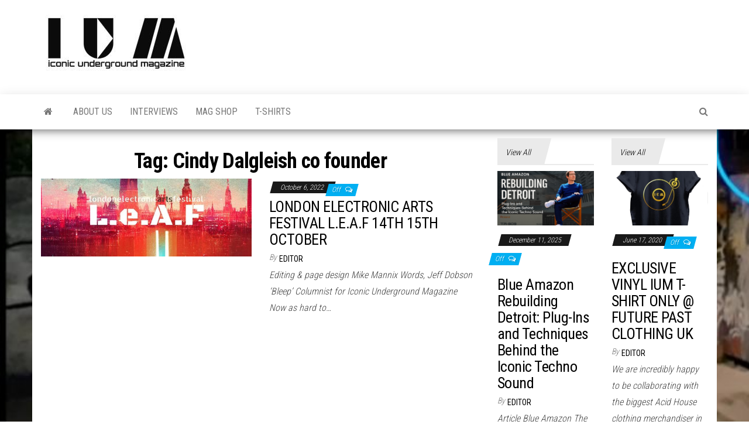

--- FILE ---
content_type: text/html; charset=UTF-8
request_url: https://iumag.co.uk/tag/cindy-dalgleish-co-founder/
body_size: 16125
content:
<!DOCTYPE html>
<html lang="en-GB" prefix="og: https://ogp.me/ns#">
    <head>
        <meta http-equiv="content-type" content="text/html; charset=UTF-8" />
        <meta http-equiv="X-UA-Compatible" content="IE=edge">
        <meta name="viewport" content="width=device-width, initial-scale=1">
        <link rel="pingback" href="https://iumag.co.uk/xmlrpc.php" />
        
<!-- Search Engine Optimization by Rank Math - https://rankmath.com/ -->
<title>Cindy Dalgleish co founder Archives - Iconic Underground Magazine</title>
<meta name="robots" content="index, follow, max-snippet:-1, max-video-preview:-1, max-image-preview:large"/>
<link rel="canonical" href="https://iumag.co.uk/tag/cindy-dalgleish-co-founder/" />
<meta property="og:locale" content="en_GB" />
<meta property="og:type" content="article" />
<meta property="og:title" content="Cindy Dalgleish co founder Archives - Iconic Underground Magazine" />
<meta property="og:url" content="https://iumag.co.uk/tag/cindy-dalgleish-co-founder/" />
<meta property="og:site_name" content="Iconic Underground Magazine" />
<meta property="article:publisher" content="https://www.facebook.com/iconicunderground" />
<meta name="twitter:card" content="summary_large_image" />
<meta name="twitter:title" content="Cindy Dalgleish co founder Archives - Iconic Underground Magazine" />
<meta name="twitter:label1" content="Posts" />
<meta name="twitter:data1" content="1" />
<script type="application/ld+json" class="rank-math-schema">{"@context":"https://schema.org","@graph":[{"@type":"NewsMediaOrganization","@id":"https://iumag.co.uk/#organization","name":"Iconic Underground Magazine","url":"https://iumag.co.uk","sameAs":["https://www.facebook.com/iconicunderground"],"logo":{"@type":"ImageObject","@id":"https://iumag.co.uk/#logo","url":"https://iumag.co.uk/wp-content/uploads/2019/08/cropped-Capture-6.jpg","contentUrl":"https://iumag.co.uk/wp-content/uploads/2019/08/cropped-Capture-6.jpg","caption":"Iconic Underground Magazine","inLanguage":"en-GB","width":"256","height":"97"}},{"@type":"WebSite","@id":"https://iumag.co.uk/#website","url":"https://iumag.co.uk","name":"Iconic Underground Magazine","publisher":{"@id":"https://iumag.co.uk/#organization"},"inLanguage":"en-GB"},{"@type":"BreadcrumbList","@id":"https://iumag.co.uk/tag/cindy-dalgleish-co-founder/#breadcrumb","itemListElement":[{"@type":"ListItem","position":"1","item":{"@id":"https://iumag.co.uk","name":"Home"}},{"@type":"ListItem","position":"2","item":{"@id":"https://iumag.co.uk/tag/cindy-dalgleish-co-founder/","name":"Cindy Dalgleish co founder"}}]},{"@type":"CollectionPage","@id":"https://iumag.co.uk/tag/cindy-dalgleish-co-founder/#webpage","url":"https://iumag.co.uk/tag/cindy-dalgleish-co-founder/","name":"Cindy Dalgleish co founder Archives - Iconic Underground Magazine","isPartOf":{"@id":"https://iumag.co.uk/#website"},"inLanguage":"en-GB","breadcrumb":{"@id":"https://iumag.co.uk/tag/cindy-dalgleish-co-founder/#breadcrumb"}}]}</script>
<!-- /Rank Math WordPress SEO plugin -->

<link rel='dns-prefetch' href='//fonts.googleapis.com' />
<link rel="alternate" type="application/rss+xml" title="Iconic Underground Magazine &raquo; Feed" href="https://iumag.co.uk/feed/" />
<link rel="alternate" type="application/rss+xml" title="Iconic Underground Magazine &raquo; Comments Feed" href="https://iumag.co.uk/comments/feed/" />
<link rel="alternate" type="application/rss+xml" title="Iconic Underground Magazine &raquo; Cindy Dalgleish co founder Tag Feed" href="https://iumag.co.uk/tag/cindy-dalgleish-co-founder/feed/" />
<style id='wp-img-auto-sizes-contain-inline-css' type='text/css'>
img:is([sizes=auto i],[sizes^="auto," i]){contain-intrinsic-size:3000px 1500px}
/*# sourceURL=wp-img-auto-sizes-contain-inline-css */
</style>
<link rel='stylesheet' id='bunyad-shortcodes-css' href='https://iumag.co.uk/wp-content/plugins/bunyad-shortcodes/css/shortcodes.css?ver=6.9' type='text/css' media='all' />
<style id='wp-emoji-styles-inline-css' type='text/css'>

	img.wp-smiley, img.emoji {
		display: inline !important;
		border: none !important;
		box-shadow: none !important;
		height: 1em !important;
		width: 1em !important;
		margin: 0 0.07em !important;
		vertical-align: -0.1em !important;
		background: none !important;
		padding: 0 !important;
	}
/*# sourceURL=wp-emoji-styles-inline-css */
</style>
<link rel='stylesheet' id='wp-block-library-css' href='https://iumag.co.uk/wp-includes/css/dist/block-library/style.min.css?ver=6.9' type='text/css' media='all' />
<style id='global-styles-inline-css' type='text/css'>
:root{--wp--preset--aspect-ratio--square: 1;--wp--preset--aspect-ratio--4-3: 4/3;--wp--preset--aspect-ratio--3-4: 3/4;--wp--preset--aspect-ratio--3-2: 3/2;--wp--preset--aspect-ratio--2-3: 2/3;--wp--preset--aspect-ratio--16-9: 16/9;--wp--preset--aspect-ratio--9-16: 9/16;--wp--preset--color--black: #000000;--wp--preset--color--cyan-bluish-gray: #abb8c3;--wp--preset--color--white: #ffffff;--wp--preset--color--pale-pink: #f78da7;--wp--preset--color--vivid-red: #cf2e2e;--wp--preset--color--luminous-vivid-orange: #ff6900;--wp--preset--color--luminous-vivid-amber: #fcb900;--wp--preset--color--light-green-cyan: #7bdcb5;--wp--preset--color--vivid-green-cyan: #00d084;--wp--preset--color--pale-cyan-blue: #8ed1fc;--wp--preset--color--vivid-cyan-blue: #0693e3;--wp--preset--color--vivid-purple: #9b51e0;--wp--preset--gradient--vivid-cyan-blue-to-vivid-purple: linear-gradient(135deg,rgb(6,147,227) 0%,rgb(155,81,224) 100%);--wp--preset--gradient--light-green-cyan-to-vivid-green-cyan: linear-gradient(135deg,rgb(122,220,180) 0%,rgb(0,208,130) 100%);--wp--preset--gradient--luminous-vivid-amber-to-luminous-vivid-orange: linear-gradient(135deg,rgb(252,185,0) 0%,rgb(255,105,0) 100%);--wp--preset--gradient--luminous-vivid-orange-to-vivid-red: linear-gradient(135deg,rgb(255,105,0) 0%,rgb(207,46,46) 100%);--wp--preset--gradient--very-light-gray-to-cyan-bluish-gray: linear-gradient(135deg,rgb(238,238,238) 0%,rgb(169,184,195) 100%);--wp--preset--gradient--cool-to-warm-spectrum: linear-gradient(135deg,rgb(74,234,220) 0%,rgb(151,120,209) 20%,rgb(207,42,186) 40%,rgb(238,44,130) 60%,rgb(251,105,98) 80%,rgb(254,248,76) 100%);--wp--preset--gradient--blush-light-purple: linear-gradient(135deg,rgb(255,206,236) 0%,rgb(152,150,240) 100%);--wp--preset--gradient--blush-bordeaux: linear-gradient(135deg,rgb(254,205,165) 0%,rgb(254,45,45) 50%,rgb(107,0,62) 100%);--wp--preset--gradient--luminous-dusk: linear-gradient(135deg,rgb(255,203,112) 0%,rgb(199,81,192) 50%,rgb(65,88,208) 100%);--wp--preset--gradient--pale-ocean: linear-gradient(135deg,rgb(255,245,203) 0%,rgb(182,227,212) 50%,rgb(51,167,181) 100%);--wp--preset--gradient--electric-grass: linear-gradient(135deg,rgb(202,248,128) 0%,rgb(113,206,126) 100%);--wp--preset--gradient--midnight: linear-gradient(135deg,rgb(2,3,129) 0%,rgb(40,116,252) 100%);--wp--preset--font-size--small: 13px;--wp--preset--font-size--medium: 20px;--wp--preset--font-size--large: 36px;--wp--preset--font-size--x-large: 42px;--wp--preset--spacing--20: 0.44rem;--wp--preset--spacing--30: 0.67rem;--wp--preset--spacing--40: 1rem;--wp--preset--spacing--50: 1.5rem;--wp--preset--spacing--60: 2.25rem;--wp--preset--spacing--70: 3.38rem;--wp--preset--spacing--80: 5.06rem;--wp--preset--shadow--natural: 6px 6px 9px rgba(0, 0, 0, 0.2);--wp--preset--shadow--deep: 12px 12px 50px rgba(0, 0, 0, 0.4);--wp--preset--shadow--sharp: 6px 6px 0px rgba(0, 0, 0, 0.2);--wp--preset--shadow--outlined: 6px 6px 0px -3px rgb(255, 255, 255), 6px 6px rgb(0, 0, 0);--wp--preset--shadow--crisp: 6px 6px 0px rgb(0, 0, 0);}:where(.is-layout-flex){gap: 0.5em;}:where(.is-layout-grid){gap: 0.5em;}body .is-layout-flex{display: flex;}.is-layout-flex{flex-wrap: wrap;align-items: center;}.is-layout-flex > :is(*, div){margin: 0;}body .is-layout-grid{display: grid;}.is-layout-grid > :is(*, div){margin: 0;}:where(.wp-block-columns.is-layout-flex){gap: 2em;}:where(.wp-block-columns.is-layout-grid){gap: 2em;}:where(.wp-block-post-template.is-layout-flex){gap: 1.25em;}:where(.wp-block-post-template.is-layout-grid){gap: 1.25em;}.has-black-color{color: var(--wp--preset--color--black) !important;}.has-cyan-bluish-gray-color{color: var(--wp--preset--color--cyan-bluish-gray) !important;}.has-white-color{color: var(--wp--preset--color--white) !important;}.has-pale-pink-color{color: var(--wp--preset--color--pale-pink) !important;}.has-vivid-red-color{color: var(--wp--preset--color--vivid-red) !important;}.has-luminous-vivid-orange-color{color: var(--wp--preset--color--luminous-vivid-orange) !important;}.has-luminous-vivid-amber-color{color: var(--wp--preset--color--luminous-vivid-amber) !important;}.has-light-green-cyan-color{color: var(--wp--preset--color--light-green-cyan) !important;}.has-vivid-green-cyan-color{color: var(--wp--preset--color--vivid-green-cyan) !important;}.has-pale-cyan-blue-color{color: var(--wp--preset--color--pale-cyan-blue) !important;}.has-vivid-cyan-blue-color{color: var(--wp--preset--color--vivid-cyan-blue) !important;}.has-vivid-purple-color{color: var(--wp--preset--color--vivid-purple) !important;}.has-black-background-color{background-color: var(--wp--preset--color--black) !important;}.has-cyan-bluish-gray-background-color{background-color: var(--wp--preset--color--cyan-bluish-gray) !important;}.has-white-background-color{background-color: var(--wp--preset--color--white) !important;}.has-pale-pink-background-color{background-color: var(--wp--preset--color--pale-pink) !important;}.has-vivid-red-background-color{background-color: var(--wp--preset--color--vivid-red) !important;}.has-luminous-vivid-orange-background-color{background-color: var(--wp--preset--color--luminous-vivid-orange) !important;}.has-luminous-vivid-amber-background-color{background-color: var(--wp--preset--color--luminous-vivid-amber) !important;}.has-light-green-cyan-background-color{background-color: var(--wp--preset--color--light-green-cyan) !important;}.has-vivid-green-cyan-background-color{background-color: var(--wp--preset--color--vivid-green-cyan) !important;}.has-pale-cyan-blue-background-color{background-color: var(--wp--preset--color--pale-cyan-blue) !important;}.has-vivid-cyan-blue-background-color{background-color: var(--wp--preset--color--vivid-cyan-blue) !important;}.has-vivid-purple-background-color{background-color: var(--wp--preset--color--vivid-purple) !important;}.has-black-border-color{border-color: var(--wp--preset--color--black) !important;}.has-cyan-bluish-gray-border-color{border-color: var(--wp--preset--color--cyan-bluish-gray) !important;}.has-white-border-color{border-color: var(--wp--preset--color--white) !important;}.has-pale-pink-border-color{border-color: var(--wp--preset--color--pale-pink) !important;}.has-vivid-red-border-color{border-color: var(--wp--preset--color--vivid-red) !important;}.has-luminous-vivid-orange-border-color{border-color: var(--wp--preset--color--luminous-vivid-orange) !important;}.has-luminous-vivid-amber-border-color{border-color: var(--wp--preset--color--luminous-vivid-amber) !important;}.has-light-green-cyan-border-color{border-color: var(--wp--preset--color--light-green-cyan) !important;}.has-vivid-green-cyan-border-color{border-color: var(--wp--preset--color--vivid-green-cyan) !important;}.has-pale-cyan-blue-border-color{border-color: var(--wp--preset--color--pale-cyan-blue) !important;}.has-vivid-cyan-blue-border-color{border-color: var(--wp--preset--color--vivid-cyan-blue) !important;}.has-vivid-purple-border-color{border-color: var(--wp--preset--color--vivid-purple) !important;}.has-vivid-cyan-blue-to-vivid-purple-gradient-background{background: var(--wp--preset--gradient--vivid-cyan-blue-to-vivid-purple) !important;}.has-light-green-cyan-to-vivid-green-cyan-gradient-background{background: var(--wp--preset--gradient--light-green-cyan-to-vivid-green-cyan) !important;}.has-luminous-vivid-amber-to-luminous-vivid-orange-gradient-background{background: var(--wp--preset--gradient--luminous-vivid-amber-to-luminous-vivid-orange) !important;}.has-luminous-vivid-orange-to-vivid-red-gradient-background{background: var(--wp--preset--gradient--luminous-vivid-orange-to-vivid-red) !important;}.has-very-light-gray-to-cyan-bluish-gray-gradient-background{background: var(--wp--preset--gradient--very-light-gray-to-cyan-bluish-gray) !important;}.has-cool-to-warm-spectrum-gradient-background{background: var(--wp--preset--gradient--cool-to-warm-spectrum) !important;}.has-blush-light-purple-gradient-background{background: var(--wp--preset--gradient--blush-light-purple) !important;}.has-blush-bordeaux-gradient-background{background: var(--wp--preset--gradient--blush-bordeaux) !important;}.has-luminous-dusk-gradient-background{background: var(--wp--preset--gradient--luminous-dusk) !important;}.has-pale-ocean-gradient-background{background: var(--wp--preset--gradient--pale-ocean) !important;}.has-electric-grass-gradient-background{background: var(--wp--preset--gradient--electric-grass) !important;}.has-midnight-gradient-background{background: var(--wp--preset--gradient--midnight) !important;}.has-small-font-size{font-size: var(--wp--preset--font-size--small) !important;}.has-medium-font-size{font-size: var(--wp--preset--font-size--medium) !important;}.has-large-font-size{font-size: var(--wp--preset--font-size--large) !important;}.has-x-large-font-size{font-size: var(--wp--preset--font-size--x-large) !important;}
/*# sourceURL=global-styles-inline-css */
</style>

<style id='classic-theme-styles-inline-css' type='text/css'>
/*! This file is auto-generated */
.wp-block-button__link{color:#fff;background-color:#32373c;border-radius:9999px;box-shadow:none;text-decoration:none;padding:calc(.667em + 2px) calc(1.333em + 2px);font-size:1.125em}.wp-block-file__button{background:#32373c;color:#fff;text-decoration:none}
/*# sourceURL=/wp-includes/css/classic-themes.min.css */
</style>
<link rel='stylesheet' id='animate-css' href='https://iumag.co.uk/wp-content/plugins/ultimate-subscribe/css/animate.min.css?ver=6.9' type='text/css' media='all' />
<link rel='stylesheet' id='font-awesome-css' href='https://iumag.co.uk/wp-content/plugins/ultimate-subscribe//css/font-awesome.min.css?ver=6.9' type='text/css' media='all' />
<link rel='stylesheet' id='jquery-form-validator-css' href='https://iumag.co.uk/wp-content/plugins/ultimate-subscribe/css/theme-default.min.css?ver=6.9' type='text/css' media='all' />
<link rel='stylesheet' id='ultimate-subscribe-style-css' href='https://iumag.co.uk/wp-content/plugins/ultimate-subscribe/css/subscribe.css?ver=6.9' type='text/css' media='all' />
<link rel='stylesheet' id='woocommerce-layout-css' href='https://iumag.co.uk/wp-content/plugins/woocommerce/assets/css/woocommerce-layout.css?ver=6.4.1' type='text/css' media='all' />
<link rel='stylesheet' id='woocommerce-smallscreen-css' href='https://iumag.co.uk/wp-content/plugins/woocommerce/assets/css/woocommerce-smallscreen.css?ver=6.4.1' type='text/css' media='only screen and (max-width: 768px)' />
<link rel='stylesheet' id='woocommerce-general-css' href='https://iumag.co.uk/wp-content/plugins/woocommerce/assets/css/woocommerce.css?ver=6.4.1' type='text/css' media='all' />
<style id='woocommerce-inline-inline-css' type='text/css'>
.woocommerce form .form-row .required { visibility: visible; }
/*# sourceURL=woocommerce-inline-inline-css */
</style>
<link rel='stylesheet' id='book-css' href='https://iumag.co.uk/wp-content/plugins/wppdf/css/wppdf.css?ver=6.9' type='text/css' media='all' />
<link rel='stylesheet' id='magnific-css-css' href='https://iumag.co.uk/wp-content/plugins/wppdf/css/magnific-popup.css?ver=6.9' type='text/css' media='all' />
<link rel='stylesheet' id='grid-css-css' href='https://iumag.co.uk/wp-content/plugins/wppdf/css/grid.css?ver=6.9' type='text/css' media='all' />
<link rel='stylesheet' id='jquery_modal-css' href='https://iumag.co.uk/wp-content/plugins/wppdf/css/jquery.modal.css?ver=6.9' type='text/css' media='all' />
<link rel='stylesheet' id='yop-public-css' href='https://iumag.co.uk/wp-content/plugins/yop-poll/public/assets/css/yop-poll-public-6.3.9.css?ver=6.9' type='text/css' media='all' />
<link rel='stylesheet' id='envo-magazine-fonts-css' href='https://fonts.googleapis.com/css?family=Roboto+Condensed%3A300%2C400%2C700&#038;subset=latin%2Clatin-ext' type='text/css' media='all' />
<link rel='stylesheet' id='bootstrap-css' href='https://iumag.co.uk/wp-content/themes/envo-magazine/css/bootstrap.css?ver=3.3.7' type='text/css' media='all' />
<link rel='stylesheet' id='envo-magazine-stylesheet-css' href='https://iumag.co.uk/wp-content/themes/envo-magazine/style.css?ver=1.3.12' type='text/css' media='all' />
<link rel='stylesheet' id='wp-booklet-dark-css' href='https://iumag.co.uk/wp-content/plugins/wp-booklet/themes/booklet/dark/booklet.css?ver=6.9' type='text/css' media='all' />
<link rel='stylesheet' id='wp-booklet-light-css' href='https://iumag.co.uk/wp-content/plugins/wp-booklet/themes/booklet/light/booklet.css?ver=6.9' type='text/css' media='all' />
<script type="text/javascript" src="https://iumag.co.uk/wp-includes/js/jquery/jquery.min.js?ver=3.7.1" id="jquery-core-js"></script>
<script type="text/javascript" src="https://iumag.co.uk/wp-includes/js/jquery/jquery-migrate.min.js?ver=3.4.1" id="jquery-migrate-js"></script>
<script type="text/javascript" src="https://iumag.co.uk/wp-content/plugins/wp-retina-2x/app/picturefill.min.js?ver=1650192676" id="wr2x-picturefill-js-js"></script>
<script type="text/javascript" src="https://iumag.co.uk/wp-content/plugins/wppdf/js/pdf.js?ver=6.9" id="pdfjs-js"></script>
<script type="text/javascript" src="https://iumag.co.uk/wp-content/plugins/wppdf/js/wppdf.min.js?ver=6.9" id="wppdf-js"></script>
<script type="text/javascript" src="https://iumag.co.uk/wp-content/plugins/wppdf/js/jquery.magnific-popup.min.js?ver=6.9" id="jquery_magnific_popup-js"></script>
<script type="text/javascript" src="https://iumag.co.uk/wp-content/plugins/wppdf/js/jquery.modal.min.js?ver=6.9" id="jquery_modal-js"></script>
<script type="text/javascript" id="yop-public-js-extra">
/* <![CDATA[ */
var objectL10n = {"yopPollParams":{"urlParams":{"ajax":"https://iumag.co.uk/wp-admin/admin-ajax.php","wpLogin":"https://iumag.co.uk/wp-login.php?redirect_to=https%3A%2F%2Fiumag.co.uk%2Fwp-admin%2Fadmin-ajax.php%3Faction%3Dyop_poll_record_wordpress_vote"},"apiParams":{"reCaptcha":{"siteKey":""},"reCaptchaV2Invisible":{"siteKey":""},"reCaptchaV3":{"siteKey":""},"hCaptcha":{"siteKey":""}},"captchaParams":{"imgPath":"https://iumag.co.uk/wp-content/plugins/yop-poll/public/assets/img/","url":"https://iumag.co.uk/wp-content/plugins/yop-poll/app.php","accessibilityAlt":"Sound icon","accessibilityTitle":"Accessibility option: listen to a question and answer it!","accessibilityDescription":"Type below the \u003Cstrong\u003Eanswer\u003C/strong\u003E to what you hear. Numbers or words:","explanation":"Click or touch the \u003Cstrong\u003EANSWER\u003C/strong\u003E","refreshAlt":"Refresh/reload icon","refreshTitle":"Refresh/reload: get new images and accessibility option!"},"voteParams":{"invalidPoll":"Invalid Poll","noAnswersSelected":"No answer selected","minAnswersRequired":"At least {min_answers_allowed} answer(s) required","maxAnswersRequired":"A max of {max_answers_allowed} answer(s) accepted","noAnswerForOther":"No other answer entered","noValueForCustomField":"{custom_field_name} is required","consentNotChecked":"You must agree to our terms and conditions","noCaptchaSelected":"Captcha is required","thankYou":"Thank you for your vote"},"resultsParams":{"singleVote":"vote","multipleVotes":"votes","singleAnswer":"answer","multipleAnswers":"answers"}}};
//# sourceURL=yop-public-js-extra
/* ]]> */
</script>
<script type="text/javascript" src="https://iumag.co.uk/wp-content/plugins/yop-poll/public/assets/js/yop-poll-public-6.3.9.min.js?ver=6.9" id="yop-public-js"></script>
<script type="text/javascript" src="https://iumag.co.uk/wp-content/plugins/wp-booklet/assets/js/jquery.wpbooklet.js?ver=6.9" id="jquery-wpbooklet-js"></script>
<script type="text/javascript" src="https://iumag.co.uk/wp-content/plugins/wp-booklet/assets/js/jquery.wpbookletcarousel.js?ver=6.9" id="jquery-wpbookletcarousel-js"></script>
<script type="text/javascript" src="https://iumag.co.uk/wp-content/plugins/wp-booklet/assets/js/jquery.wpbooklet-image-popup.min.js?ver=6.9" id="jquery-wpbookletimagepopup-js"></script>
<script type="text/javascript" src="https://iumag.co.uk/wp-content/plugins/wp-booklet/assets/js/jquery.wpbooklet-extended.js?ver=6.9" id="jquery-wpbookletextended-js"></script>
<link rel="https://api.w.org/" href="https://iumag.co.uk/wp-json/" /><link rel="alternate" title="JSON" type="application/json" href="https://iumag.co.uk/wp-json/wp/v2/tags/1358" /><link rel="EditURI" type="application/rsd+xml" title="RSD" href="https://iumag.co.uk/xmlrpc.php?rsd" />
<meta name="generator" content="WordPress 6.9" />
	<noscript><style>.woocommerce-product-gallery{ opacity: 1 !important; }</style></noscript>
		<style type="text/css" id="envo-magazine-header-css">
				.site-title,
		.site-description {
			position: absolute;
			clip: rect(1px, 1px, 1px, 1px);
		}
		
	</style>
	<style type="text/css" id="custom-background-css">
body.custom-background { background-image: url("https://iumag.co.uk/wp-content/uploads/2019/10/IUM-3D-Banner.jpg"); background-position: left top; background-size: cover; background-repeat: no-repeat; background-attachment: fixed; }
</style>
	<link rel="icon" href="https://iumag.co.uk/wp-content/uploads/2019/11/cropped-Acid-FACE-IUM-32x32.jpg" sizes="32x32" />
<link rel="icon" href="https://iumag.co.uk/wp-content/uploads/2019/11/cropped-Acid-FACE-IUM-192x192.jpg" sizes="192x192" />
<link rel="apple-touch-icon" href="https://iumag.co.uk/wp-content/uploads/2019/11/cropped-Acid-FACE-IUM-180x180.jpg" />
<meta name="msapplication-TileImage" content="https://iumag.co.uk/wp-content/uploads/2019/11/cropped-Acid-FACE-IUM-270x270.jpg" />
    </head>
    <body id="blog" class="archive tag tag-cindy-dalgleish-co-founder tag-1358 custom-background wp-custom-logo wp-theme-envo-magazine theme-envo-magazine page-builder woocommerce-no-js">
        <a class="skip-link screen-reader-text" href="#site-content">Skip to the content</a>        <div class="site-header container-fluid">
    <div class="container" >
        <div class="row" >
            <div class="site-heading " >
                <div class="site-branding-logo">
                    <a href="https://iumag.co.uk/" class="custom-logo-link" rel="home"><img width="256" height="97" src="https://iumag.co.uk/wp-content/uploads/2019/08/cropped-Capture-6.jpg" class="custom-logo" alt="Iconic Underground Magazine" decoding="async" /></a>                </div>
                <div class="site-branding-text">
                                            <p class="site-title"><a href="https://iumag.co.uk/" rel="home">Iconic Underground Magazine</a></p>
                    
                                            <p class="site-description">
                            The Art of The Underground                        </p>
                                    </div><!-- .site-branding-text -->
            </div>
            	
        </div>
    </div>
</div>
 
<div class="main-menu">
    <nav id="site-navigation" class="navbar navbar-default">     
        <div class="container">   
            <div class="navbar-header">
                                <button id="main-menu-panel" class="open-panel visible-xs" data-panel="main-menu-panel">
                        <span></span>
                        <span></span>
                        <span></span>
                    </button>
                            </div> 
                        <ul class="nav navbar-nav search-icon navbar-left hidden-xs">
                <li class="home-icon">
                    <a href="https://iumag.co.uk/" title="Iconic Underground Magazine">
                        <i class="fa fa-home"></i>
                    </a>
                </li>
            </ul>
            <div class="menu-container"><ul id="menu-main-menu" class="nav navbar-nav navbar-left"><li itemscope="itemscope" itemtype="https://www.schema.org/SiteNavigationElement" id="menu-item-520" class="menu-item menu-item-type-post_type menu-item-object-page menu-item-520"><a title="About Us" href="https://iumag.co.uk/about-us/">About Us</a></li>
<li itemscope="itemscope" itemtype="https://www.schema.org/SiteNavigationElement" id="menu-item-1556" class="menu-item menu-item-type-taxonomy menu-item-object-category menu-item-1556"><a title="Interviews" href="https://iumag.co.uk/category/interviews/">Interviews</a></li>
<li itemscope="itemscope" itemtype="https://www.schema.org/SiteNavigationElement" id="menu-item-1355" class="menu-item menu-item-type-post_type menu-item-object-page menu-item-1355"><a title="Mag Shop" href="https://iumag.co.uk/mag-shop/">Mag Shop</a></li>
<li itemscope="itemscope" itemtype="https://www.schema.org/SiteNavigationElement" id="menu-item-8068" class="menu-item menu-item-type-post_type menu-item-object-page menu-item-8068"><a title="T-Shirts" href="https://iumag.co.uk/clothing-apparel/">T-Shirts</a></li>
</ul></div>            <ul class="nav navbar-nav search-icon navbar-right hidden-xs">
                <li class="top-search-icon">
                    <a href="#">
                        <i class="fa fa-search"></i>
                    </a>
                </li>
                <div class="top-search-box">
                    <form role="search" method="get" id="searchform" class="searchform" action="https://iumag.co.uk/">
				<div>
					<label class="screen-reader-text" for="s">Search for:</label>
					<input type="text" value="" name="s" id="s" />
					<input type="submit" id="searchsubmit" value="Search" />
				</div>
			</form>                </div>
            </ul>
        </div>
            </nav> 
</div>
 

<div id="site-content" class="container main-container" role="main">
	<div class="page-area">
		
<!-- start content container -->
<div class="row">

	<div class="col-md-8">
					<header class="archive-page-header text-center">
				<h1 class="page-title">Tag: <span>Cindy Dalgleish co founder</span></h1>			</header><!-- .page-header -->
				<article>
	<div class="post-53879 post type-post status-publish format-standard has-post-thumbnail hentry category-uncategorized tag-bleep tag-cindy-dalgleish-co-founder tag-festival tag-gavin-black-co-founder tag-jeff-dobson tag-l-e-a-f tag-london-electronic-arts-festival">                    
		<div class="news-item row">
						<div class="news-thumb col-md-6">
				<a href="https://iumag.co.uk/london-electronic-arts-festival-l-e-a-f-14th-15th-october/" title="LONDON ELECTRONIC ARTS FESTIVAL L.E.A.F 14TH 15TH OCTOBER">
					<img src="https://iumag.co.uk/wp-content/uploads/2022/10/LeAF-Banner.jpg" title="LONDON ELECTRONIC ARTS FESTIVAL L.E.A.F 14TH 15TH OCTOBER" alt="LONDON ELECTRONIC ARTS FESTIVAL L.E.A.F 14TH 15TH OCTOBER" />
				</a>
			</div><!-- .news-thumb -->
					<div class="news-text-wrap col-md-6">
					<span class="posted-date">
		October 6, 2022	</span>
	<span class="comments-meta">
		Off		<i class="fa fa-comments-o"></i>
	</span>
					<h2 class="entry-title"><a href="https://iumag.co.uk/london-electronic-arts-festival-l-e-a-f-14th-15th-october/" rel="bookmark">LONDON ELECTRONIC ARTS FESTIVAL L.E.A.F 14TH 15TH OCTOBER</a></h2>						<span class="author-meta">
			<span class="author-meta-by">By</span>
			<a href="https://iumag.co.uk/author/iconicundergroundmag/">
				Editor			</a>
		</span>
	
				<div class="post-excerpt">
					<p>Editing &amp; page design Mike Mannix Words, Jeff Dobson &#8216;Bleep&#8217; Columnist for Iconic Underground Magazine &nbsp; Now as hard to&hellip;</p>
				</div><!-- .post-excerpt -->

			</div><!-- .news-text-wrap -->

		</div><!-- .news-item -->
	</div>
</article>

	</div>

		<aside id="sidebar" class="col-md-4">
		<div id="envo-magazine-two-column-news-3" class="widget two-col-section row">
			<div class="two-column-news two-column-news-left col-md-6">

				<div class="section-title">

					
							<a href="https://iumag.co.uk/category/interviews/">View All</a>

							
				</div>

				<div class="inner-wrapper">
					
								<div class="news-item">
												<div class="news-thumb ">
				<a href="https://iumag.co.uk/blue-amazon-rebuilding-detroit-plug-ins-and-techniques-behind-the-iconic-techno-sound/" title="Blue Amazon Rebuilding Detroit: Plug-Ins and Techniques Behind the Iconic Techno Sound">
					<img src="https://iumag.co.uk/wp-content/uploads/2025/12/Blue-Amazon-Rebuilding-Detroit-Plug-Ins-and-Techniques-Behind-the-Iconic-Techno-Sound-720x405.png" title="Blue Amazon Rebuilding Detroit: Plug-Ins and Techniques Behind the Iconic Techno Sound" alt="Blue Amazon Rebuilding Detroit: Plug-Ins and Techniques Behind the Iconic Techno Sound" />
				</a>
			</div><!-- .news-thumb -->
												<span class="posted-date">
		December 11, 2025	</span>
	<span class="comments-meta">
		Off		<i class="fa fa-comments-o"></i>
	</span>
										<div class="news-text-wrap first-wrap">
										<h2 class="entry-title"><a href="https://iumag.co.uk/blue-amazon-rebuilding-detroit-plug-ins-and-techniques-behind-the-iconic-techno-sound/" rel="bookmark">Blue Amazon Rebuilding Detroit: Plug-Ins and Techniques Behind the Iconic Techno Sound</a></h2>												<span class="author-meta">
			<span class="author-meta-by">By</span>
			<a href="https://iumag.co.uk/author/iconicundergroundmag/">
				Editor			</a>
		</span>
											<div class="post-excerpt">
											<p>Article Blue Amazon The Detroit sound isn’t easy to emulate. It’s not a simple paint-by-numbers digital exercise, nor is it something that can be reduced to a preset or a...</p>
										</div><!-- .post-excerpt -->
										
									</div><!-- .news-text-wrap -->
								</div><!-- .news-item -->

							
								<div class="news-item layout-two row">
												<div class="news-thumb col-xs-3">
				<a href="https://iumag.co.uk/sankeys-reborn-david-vincents-journey-through-chaos-culture-and-comebacks/" title="Sankeys Reborn: David Vincent’s Journey Through Chaos, Culture and Comebacks">
					<img src="https://iumag.co.uk/wp-content/uploads/2025/12/davidb-1-scaled-e1764887367996-160x120.jpg" title="Sankeys Reborn: David Vincent’s Journey Through Chaos, Culture and Comebacks" alt="Sankeys Reborn: David Vincent’s Journey Through Chaos, Culture and Comebacks" />
				</a>
			</div><!-- .news-thumb -->
											<div class="news-text-wrap col-xs-9">
										<h2 class="entry-title"><a href="https://iumag.co.uk/sankeys-reborn-david-vincents-journey-through-chaos-culture-and-comebacks/" rel="bookmark">Sankeys Reborn: David Vincent’s Journey Through Chaos, Culture and Comebacks</a></h2>											<span class="posted-date">
		December 4, 2025	</span>
	<span class="comments-meta">
		Off		<i class="fa fa-comments-o"></i>
	</span>
										</div><!-- .news-text-wrap -->
								</div><!-- .news-item -->

								
								<div class="news-item layout-two row">
												<div class="news-thumb col-xs-3">
				<a href="https://iumag.co.uk/dr-flamers-wild-road-from-italian-raves-to-dublins-dance-dna/" title="From Lenola to the Love Parade in His Head: Dr Flamer’s Wild Road From Italian Raves to Dublin’s Dance DNA">
					<img src="https://iumag.co.uk/wp-content/uploads/2025/11/DJ-Dr-Flamer-1-160x120.jpeg" title="From Lenola to the Love Parade in His Head: Dr Flamer’s Wild Road From Italian Raves to Dublin’s Dance DNA" alt="From Lenola to the Love Parade in His Head: Dr Flamer’s Wild Road From Italian Raves to Dublin’s Dance DNA" />
				</a>
			</div><!-- .news-thumb -->
											<div class="news-text-wrap col-xs-9">
										<h2 class="entry-title"><a href="https://iumag.co.uk/dr-flamers-wild-road-from-italian-raves-to-dublins-dance-dna/" rel="bookmark">From Lenola to the Love Parade in His Head: Dr Flamer’s Wild Road From Italian Raves to Dublin’s Dance DNA</a></h2>											<span class="posted-date">
		November 19, 2025	</span>
	<span class="comments-meta">
		Off		<i class="fa fa-comments-o"></i>
	</span>
										</div><!-- .news-text-wrap -->
								</div><!-- .news-item -->

								
								<div class="news-item layout-two row">
												<div class="news-thumb col-xs-3">
				<a href="https://iumag.co.uk/lines-in-the-machine-david-meisers-detroit-pilgrimage-and-the-art-of-paying-attention/" title="Lines in the Machine: David Meiser’s Detroit Pilgrimage and the Art of Paying Attention">
					<img src="https://iumag.co.uk/wp-content/uploads/2025/11/David-Meiser-1-160x120.jpg" title="Lines in the Machine: David Meiser’s Detroit Pilgrimage and the Art of Paying Attention" alt="Lines in the Machine: David Meiser’s Detroit Pilgrimage and the Art of Paying Attention" />
				</a>
			</div><!-- .news-thumb -->
											<div class="news-text-wrap col-xs-9">
										<h2 class="entry-title"><a href="https://iumag.co.uk/lines-in-the-machine-david-meisers-detroit-pilgrimage-and-the-art-of-paying-attention/" rel="bookmark">Lines in the Machine: David Meiser’s Detroit Pilgrimage and the Art of Paying Attention</a></h2>											<span class="posted-date">
		November 14, 2025	</span>
	<span class="comments-meta">
		Off		<i class="fa fa-comments-o"></i>
	</span>
										</div><!-- .news-text-wrap -->
								</div><!-- .news-item -->

								
								<div class="news-item layout-two row">
												<div class="news-thumb col-xs-3">
				<a href="https://iumag.co.uk/brick-sweat-sound-dao-grier-on-the-rise-of-pawnshop-in-dublins-underground/" title="Brick, Sweat &#038; Sound — Dao Grier On The Rise of Pawnshop In Dublins Underground">
					<img src="https://iumag.co.uk/wp-content/uploads/2025/11/Dao-Grier-Pawn-Shop-Dublin-e1762469691519-160x120.jpeg" title="Brick, Sweat &#038; Sound — Dao Grier On The Rise of Pawnshop In Dublins Underground" alt="Brick, Sweat &#038; Sound — Dao Grier On The Rise of Pawnshop In Dublins Underground" />
				</a>
			</div><!-- .news-thumb -->
											<div class="news-text-wrap col-xs-9">
										<h2 class="entry-title"><a href="https://iumag.co.uk/brick-sweat-sound-dao-grier-on-the-rise-of-pawnshop-in-dublins-underground/" rel="bookmark">Brick, Sweat &#038; Sound — Dao Grier On The Rise of Pawnshop In Dublins Underground</a></h2>											<span class="posted-date">
		November 6, 2025	</span>
	<span class="comments-meta">
		Off		<i class="fa fa-comments-o"></i>
	</span>
										</div><!-- .news-text-wrap -->
								</div><!-- .news-item -->

								
								<div class="news-item layout-two row">
												<div class="news-thumb col-xs-3">
				<a href="https://iumag.co.uk/rustal-from-dublin-graft-to-detroit-soul/" title="RUSTAL: From Dublin Graft to Detroit Soul">
					<img src="https://iumag.co.uk/wp-content/uploads/2025/11/Rustal-4-e1762283622668-160x120.jpg" title="RUSTAL: From Dublin Graft to Detroit Soul" alt="RUSTAL: From Dublin Graft to Detroit Soul" />
				</a>
			</div><!-- .news-thumb -->
											<div class="news-text-wrap col-xs-9">
										<h2 class="entry-title"><a href="https://iumag.co.uk/rustal-from-dublin-graft-to-detroit-soul/" rel="bookmark">RUSTAL: From Dublin Graft to Detroit Soul</a></h2>											<span class="posted-date">
		November 4, 2025	</span>
	<span class="comments-meta">
		Off		<i class="fa fa-comments-o"></i>
	</span>
										</div><!-- .news-text-wrap -->
								</div><!-- .news-item -->

								
								<div class="news-item layout-two row">
												<div class="news-thumb col-xs-3">
				<a href="https://iumag.co.uk/cathedral-rave-faith-frequency-the-full-manchester-story/" title="Cathedral Rave: Faith, Frequency &#038; The Full Manchester Story">
					<img src="https://iumag.co.uk/wp-content/uploads/2025/10/Cathedral-Rave-2-160x120.jpg" title="Cathedral Rave: Faith, Frequency &#038; The Full Manchester Story" alt="Cathedral Rave: Faith, Frequency &#038; The Full Manchester Story" />
				</a>
			</div><!-- .news-thumb -->
											<div class="news-text-wrap col-xs-9">
										<h2 class="entry-title"><a href="https://iumag.co.uk/cathedral-rave-faith-frequency-the-full-manchester-story/" rel="bookmark">Cathedral Rave: Faith, Frequency &#038; The Full Manchester Story</a></h2>											<span class="posted-date">
		October 18, 2025	</span>
	<span class="comments-meta">
		Off		<i class="fa fa-comments-o"></i>
	</span>
										</div><!-- .news-text-wrap -->
								</div><!-- .news-item -->

								
									</div><!-- .inner-wrapper -->

			</div><!-- .two-column-news-left -->

			<div class="two-column-news two-column-news-right col-md-6">

				<div class="section-title">

					
							<a href="https://iumag.co.uk/category/t-shirts/">View All</a>

							
				</div>

				<div class="inner-wrapper">
					
								<div class="news-item">
												<div class="news-thumb ">
				<a href="https://iumag.co.uk/exclusive-ium-t-shirt-only-future-past-clothing-uk/" title="EXCLUSIVE VINYL IUM T-SHIRT ONLY @ FUTURE PAST CLOTHING UK">
					<img src="https://iumag.co.uk/wp-content/uploads/2020/06/IUM-T-Shirt-BLK-GLD-Exclusive-to-Future-Past-Clothing-UK-e1650529734506-720x405.jpg" title="EXCLUSIVE VINYL IUM T-SHIRT ONLY @ FUTURE PAST CLOTHING UK" alt="EXCLUSIVE VINYL IUM T-SHIRT ONLY @ FUTURE PAST CLOTHING UK" />
				</a>
			</div><!-- .news-thumb -->
												<span class="posted-date">
		June 17, 2020	</span>
	<span class="comments-meta">
		Off		<i class="fa fa-comments-o"></i>
	</span>
										<div class="news-text-wrap first-wrap">
										<h2 class="entry-title"><a href="https://iumag.co.uk/exclusive-ium-t-shirt-only-future-past-clothing-uk/" rel="bookmark">EXCLUSIVE VINYL IUM T-SHIRT ONLY @ FUTURE PAST CLOTHING UK</a></h2>
												<span class="author-meta">
			<span class="author-meta-by">By</span>
			<a href="https://iumag.co.uk/author/iconicundergroundmag/">
				Editor			</a>
		</span>
											<div class="post-excerpt">
											<p>We are incredibly happy to be collaborating with the biggest Acid House clothing merchandiser in the world 'Future Past' with our vinyl IUM-T. Designed by Mike Mannix our Editor &nbsp;...</p>
										</div><!-- .post-excerpt -->

									</div><!-- .news-text-wrap -->

								</div><!-- .news-item -->

							
									</div><!-- .inner-wrapper -->

			</div><!-- .two-column-news-right -->

			</div>	</aside>

</div>
<!-- end content container -->

</div><!-- end main-container -->
</div><!-- end page-area -->
  				
	<div id="content-footer-section" class="container-fluid clearfix">
		<div class="container">
			<div id="categories-2" class="widget widget_categories col-md-3"><div class="widget-title"><h3>Categories</h3></div><form action="https://iumag.co.uk" method="get"><label class="screen-reader-text" for="cat">Categories</label><select  name='cat' id='cat' class='postform'>
	<option value='-1'>Select Category</option>
	<option class="level-0" value="1390">Books&nbsp;&nbsp;(1)</option>
	<option class="level-0" value="22">Competitions&nbsp;&nbsp;(8)</option>
	<option class="level-1" value="862">&nbsp;&nbsp;&nbsp;Public Poll&nbsp;&nbsp;(1)</option>
	<option class="level-0" value="942">Documentaries&nbsp;&nbsp;(2)</option>
	<option class="level-0" value="114">Documentary&nbsp;&nbsp;(11)</option>
	<option class="level-0" value="106">Events&nbsp;&nbsp;(66)</option>
	<option class="level-0" value="95">Festivals&nbsp;&nbsp;(18)</option>
	<option class="level-0" value="107">Gigs&nbsp;&nbsp;(13)</option>
	<option class="level-0" value="36">Interviews&nbsp;&nbsp;(214)</option>
	<option class="level-0" value="295">Latest Issue&nbsp;&nbsp;(5)</option>
	<option class="level-0" value="24">Magazine&nbsp;&nbsp;(12)</option>
	<option class="level-0" value="23">Media&nbsp;&nbsp;(3)</option>
	<option class="level-0" value="307">Mix Of The Day&nbsp;&nbsp;(3)</option>
	<option class="level-0" value="44">Mixes&nbsp;&nbsp;(16)</option>
	<option class="level-0" value="93">New Release&#8217;s&nbsp;&nbsp;(81)</option>
	<option class="level-0" value="21">News&nbsp;&nbsp;(357)</option>
	<option class="level-0" value="60">Opinions&nbsp;&nbsp;(65)</option>
	<option class="level-0" value="136">Opportunities&nbsp;&nbsp;(1)</option>
	<option class="level-0" value="43">Promotions&nbsp;&nbsp;(14)</option>
	<option class="level-0" value="861">Public Vote&nbsp;&nbsp;(1)</option>
	<option class="level-0" value="269">Releases&nbsp;&nbsp;(26)</option>
	<option class="level-0" value="14">Reviews&nbsp;&nbsp;(157)</option>
	<option class="level-0" value="681">Reviews &#8211; Charts&nbsp;&nbsp;(16)</option>
	<option class="level-0" value="1017">T-Shirts&nbsp;&nbsp;(1)</option>
	<option class="level-0" value="517">top 10 Tech house/techno Charts&nbsp;&nbsp;(6)</option>
	<option class="level-0" value="371">Top Ten House Charts&nbsp;&nbsp;(5)</option>
	<option class="level-0" value="372">Top Ten Techno Charts&nbsp;&nbsp;(23)</option>
	<option class="level-0" value="1">Uncategorized&nbsp;&nbsp;(100)</option>
</select>
</form><script type="text/javascript">
/* <![CDATA[ */

( ( dropdownId ) => {
	const dropdown = document.getElementById( dropdownId );
	function onSelectChange() {
		setTimeout( () => {
			if ( 'escape' === dropdown.dataset.lastkey ) {
				return;
			}
			if ( dropdown.value && parseInt( dropdown.value ) > 0 && dropdown instanceof HTMLSelectElement ) {
				dropdown.parentElement.submit();
			}
		}, 250 );
	}
	function onKeyUp( event ) {
		if ( 'Escape' === event.key ) {
			dropdown.dataset.lastkey = 'escape';
		} else {
			delete dropdown.dataset.lastkey;
		}
	}
	function onClick() {
		delete dropdown.dataset.lastkey;
	}
	dropdown.addEventListener( 'keyup', onKeyUp );
	dropdown.addEventListener( 'click', onClick );
	dropdown.addEventListener( 'change', onSelectChange );
})( "cat" );

//# sourceURL=WP_Widget_Categories%3A%3Awidget
/* ]]> */
</script>
</div>		</div>	
	</div>		
 
<footer id="colophon" class="footer-credits container-fluid">
	<div class="container">
				<div class="footer-credits-text text-center">
			Proudly powered by <a href="https://wordpress.org/">WordPress</a>			<span class="sep"> | </span>
			Theme: <a href="https://envothemes.com/">Envo Magazine</a>		</div> 
		 
	</div>	
</footer>
 
<script type="speculationrules">
{"prefetch":[{"source":"document","where":{"and":[{"href_matches":"/*"},{"not":{"href_matches":["/wp-*.php","/wp-admin/*","/wp-content/uploads/*","/wp-content/*","/wp-content/plugins/*","/wp-content/themes/envo-magazine/*","/*\\?(.+)"]}},{"not":{"selector_matches":"a[rel~=\"nofollow\"]"}},{"not":{"selector_matches":".no-prefetch, .no-prefetch a"}}]},"eagerness":"conservative"}]}
</script>
	<script type="text/javascript">
		(function () {
			var c = document.body.className;
			c = c.replace(/woocommerce-no-js/, 'woocommerce-js');
			document.body.className = c;
		})();
	</script>
	<script type="text/javascript" src="https://iumag.co.uk/wp-includes/js/dist/hooks.min.js?ver=dd5603f07f9220ed27f1" id="wp-hooks-js"></script>
<script type="text/javascript" src="https://iumag.co.uk/wp-includes/js/dist/i18n.min.js?ver=c26c3dc7bed366793375" id="wp-i18n-js"></script>
<script type="text/javascript" id="wp-i18n-js-after">
/* <![CDATA[ */
wp.i18n.setLocaleData( { 'text direction\u0004ltr': [ 'ltr' ] } );
//# sourceURL=wp-i18n-js-after
/* ]]> */
</script>
<script type="text/javascript" id="product-add-to-cart.js-js-after">
/* <![CDATA[ */
	( function( domain, translations ) {
		var localeData = translations.locale_data[ domain ] || translations.locale_data.messages;
		localeData[""].domain = domain;
		wp.i18n.setLocaleData( localeData, domain );
	} )( "woo-gutenberg-products-block", {"translation-revision-date":"2022-04-19 17:53:38+0000","generator":"GlotPress\/3.0.0","domain":"messages","locale_data":{"messages":{"":{"domain":"messages","plural-forms":"nplurals=2; plural=n != 1;","lang":"en_GB"},"View Product":["View Product"],"Select an option":["Select an option"],"This product is currently out of stock and cannot be purchased.":["This product is currently out of stock and cannot be purchased."],"Please select a value.":["Please select a value."],"Something went wrong. Please contact us to get assistance.":["Something went wrong. Please contact us to get assistance."],"%d in cart":["%d in basket","%d in basket"],"Sorry, this product cannot be purchased.":["Sorry, this product cannot be purchased."],"Add to cart":["Add to basket"]}},"comment":{"reference":"packages\/woocommerce-blocks\/build\/product-add-to-cart.js"}} );
//# sourceURL=product-add-to-cart.js-js-after
/* ]]> */
</script>
<script type="text/javascript" id="product-button.js-js-after">
/* <![CDATA[ */
	( function( domain, translations ) {
		var localeData = translations.locale_data[ domain ] || translations.locale_data.messages;
		localeData[""].domain = domain;
		wp.i18n.setLocaleData( localeData, domain );
	} )( "woo-gutenberg-products-block", {"translation-revision-date":"2022-04-19 17:53:38+0000","generator":"GlotPress\/3.0.0","domain":"messages","locale_data":{"messages":{"":{"domain":"messages","plural-forms":"nplurals=2; plural=n != 1;","lang":"en_GB"},"%d in cart":["%d in basket","%d in basket"],"Add to cart":["Add to basket"]}},"comment":{"reference":"packages\/woocommerce-blocks\/build\/product-button.js"}} );
//# sourceURL=product-button.js-js-after
/* ]]> */
</script>
<script type="text/javascript" id="product-category-list.js-js-after">
/* <![CDATA[ */
	( function( domain, translations ) {
		var localeData = translations.locale_data[ domain ] || translations.locale_data.messages;
		localeData[""].domain = domain;
		wp.i18n.setLocaleData( localeData, domain );
	} )( "woo-gutenberg-products-block", {"translation-revision-date":"2022-04-19 17:53:38+0000","generator":"GlotPress\/3.0.0","domain":"messages","locale_data":{"messages":{"":{"domain":"messages","plural-forms":"nplurals=2; plural=n != 1;","lang":"en_GB"},"Categories:":["Categories:"]}},"comment":{"reference":"packages\/woocommerce-blocks\/build\/product-category-list.js"}} );
//# sourceURL=product-category-list.js-js-after
/* ]]> */
</script>
<script type="text/javascript" id="product-image.js-js-after">
/* <![CDATA[ */
	( function( domain, translations ) {
		var localeData = translations.locale_data[ domain ] || translations.locale_data.messages;
		localeData[""].domain = domain;
		wp.i18n.setLocaleData( localeData, domain );
	} )( "woo-gutenberg-products-block", {"translation-revision-date":"2022-04-19 17:53:38+0000","generator":"GlotPress\/3.0.0","domain":"messages","locale_data":{"messages":{"":{"domain":"messages","plural-forms":"nplurals=2; plural=n != 1;","lang":"en_GB"},"Link to %s":["Link to %s"]}},"comment":{"reference":"packages\/woocommerce-blocks\/build\/product-image.js"}} );
//# sourceURL=product-image.js-js-after
/* ]]> */
</script>
<script type="text/javascript" id="product-price.js-js-after">
/* <![CDATA[ */
	( function( domain, translations ) {
		var localeData = translations.locale_data[ domain ] || translations.locale_data.messages;
		localeData[""].domain = domain;
		wp.i18n.setLocaleData( localeData, domain );
	} )( "woo-gutenberg-products-block", {"translation-revision-date":"2022-04-19 17:53:38+0000","generator":"GlotPress\/3.0.0","domain":"messages","locale_data":{"messages":{"":{"domain":"messages","plural-forms":"nplurals=2; plural=n != 1;","lang":"en_GB"},"Price between %1$s and %2$s":["Price between %1$s and %2$s"],"Discounted price:":["Discounted price:"],"Previous price:":["Previous price:"]}},"comment":{"reference":"packages\/woocommerce-blocks\/build\/product-price.js"}} );
//# sourceURL=product-price.js-js-after
/* ]]> */
</script>
<script type="text/javascript" id="product-rating.js-js-after">
/* <![CDATA[ */
	( function( domain, translations ) {
		var localeData = translations.locale_data[ domain ] || translations.locale_data.messages;
		localeData[""].domain = domain;
		wp.i18n.setLocaleData( localeData, domain );
	} )( "woo-gutenberg-products-block", {"translation-revision-date":"2022-04-19 17:53:38+0000","generator":"GlotPress\/3.0.0","domain":"messages","locale_data":{"messages":{"":{"domain":"messages","plural-forms":"nplurals=2; plural=n != 1;","lang":"en_GB"},"Rated %1$s out of 5 based on %2$s customer rating":["Rated %1$s out of 5 based on %2$s customer rating","Rated %1$s out of 5 based on %2$s customer ratings"],"Rated %f out of 5":["Rated %f out of 5"]}},"comment":{"reference":"packages\/woocommerce-blocks\/build\/product-rating.js"}} );
//# sourceURL=product-rating.js-js-after
/* ]]> */
</script>
<script type="text/javascript" id="product-sale-badge.js-js-after">
/* <![CDATA[ */
	( function( domain, translations ) {
		var localeData = translations.locale_data[ domain ] || translations.locale_data.messages;
		localeData[""].domain = domain;
		wp.i18n.setLocaleData( localeData, domain );
	} )( "woo-gutenberg-products-block", {"translation-revision-date":"2022-04-19 17:53:38+0000","generator":"GlotPress\/3.0.0","domain":"messages","locale_data":{"messages":{"":{"domain":"messages","plural-forms":"nplurals=2; plural=n != 1;","lang":"en_GB"},"Product on sale":["Product on sale"],"Sale":["Sale"]}},"comment":{"reference":"packages\/woocommerce-blocks\/build\/product-sale-badge.js"}} );
//# sourceURL=product-sale-badge.js-js-after
/* ]]> */
</script>
<script type="text/javascript" id="product-sku.js-js-after">
/* <![CDATA[ */
	( function( domain, translations ) {
		var localeData = translations.locale_data[ domain ] || translations.locale_data.messages;
		localeData[""].domain = domain;
		wp.i18n.setLocaleData( localeData, domain );
	} )( "woo-gutenberg-products-block", {"translation-revision-date":"2022-04-19 17:53:38+0000","generator":"GlotPress\/3.0.0","domain":"messages","locale_data":{"messages":{"":{"domain":"messages","plural-forms":"nplurals=2; plural=n != 1;","lang":"en_GB"},"SKU:":["SKU:"]}},"comment":{"reference":"packages\/woocommerce-blocks\/build\/product-sku.js"}} );
//# sourceURL=product-sku.js-js-after
/* ]]> */
</script>
<script type="text/javascript" id="product-stock-indicator.js-js-after">
/* <![CDATA[ */
	( function( domain, translations ) {
		var localeData = translations.locale_data[ domain ] || translations.locale_data.messages;
		localeData[""].domain = domain;
		wp.i18n.setLocaleData( localeData, domain );
	} )( "woo-gutenberg-products-block", {"translation-revision-date":"2022-04-19 17:53:38+0000","generator":"GlotPress\/3.0.0","domain":"messages","locale_data":{"messages":{"":{"domain":"messages","plural-forms":"nplurals=2; plural=n != 1;","lang":"en_GB"},"%d left in stock":["%d left in stock"],"Out of Stock":["Out of Stock"],"In Stock":["In Stock"],"Available on backorder":["Available on back-order"]}},"comment":{"reference":"packages\/woocommerce-blocks\/build\/product-stock-indicator.js"}} );
//# sourceURL=product-stock-indicator.js-js-after
/* ]]> */
</script>
<script type="text/javascript" id="product-tag-list.js-js-after">
/* <![CDATA[ */
	( function( domain, translations ) {
		var localeData = translations.locale_data[ domain ] || translations.locale_data.messages;
		localeData[""].domain = domain;
		wp.i18n.setLocaleData( localeData, domain );
	} )( "woo-gutenberg-products-block", {"translation-revision-date":"2022-04-19 17:53:38+0000","generator":"GlotPress\/3.0.0","domain":"messages","locale_data":{"messages":{"":{"domain":"messages","plural-forms":"nplurals=2; plural=n != 1;","lang":"en_GB"},"Tags:":["Tags:"]}},"comment":{"reference":"packages\/woocommerce-blocks\/build\/product-tag-list.js"}} );
//# sourceURL=product-tag-list.js-js-after
/* ]]> */
</script>
<script type="text/javascript" id="checkout-blocks/express-payment-frontend.js-js-after">
/* <![CDATA[ */
	( function( domain, translations ) {
		var localeData = translations.locale_data[ domain ] || translations.locale_data.messages;
		localeData[""].domain = domain;
		wp.i18n.setLocaleData( localeData, domain );
	} )( "woo-gutenberg-products-block", {"translation-revision-date":"2022-04-19 17:53:38+0000","generator":"GlotPress\/3.0.0","domain":"messages","locale_data":{"messages":{"":{"domain":"messages","plural-forms":"nplurals=2; plural=n != 1;","lang":"en_GB"},"No registered Payment Methods":["No registered Payment Methods"],"There was an error with this payment method. Please verify it's configured correctly.":["There was an error with this payment method. Please verify it's configured correctly."],"This site is experiencing difficulties with this payment method. Please contact the owner of the site for assistance.":["This site is experiencing difficulties with this payment method. Please contact the owner of the site for assistance."],"Taxes:":["Taxes:"],"Coupon code \"%s\" has been removed from your cart.":["Coupon code \"%s\" has been removed from your basket."],"Coupon code \"%s\" has been applied to your cart.":["Coupon code \"%s\" has been applied to your basket."],"Loading\u2026":["Loading\u2026"],"Or continue below":["Or continue below"],"Express checkout":["Express checkout"],"Fees:":["Fees:"],"Total":["Total"],"Subtotal:":["Subtotal:"],"Discount:":["Discount:"],"Shipping:":["Shipping:"]}},"comment":{"reference":"packages\/woocommerce-blocks\/build\/checkout-blocks\/express-payment-frontend.js"}} );
//# sourceURL=checkout-blocks%2Fexpress-payment-frontend.js-js-after
/* ]]> */
</script>
<script type="text/javascript" id="checkout-blocks/contact-information-frontend.js-js-after">
/* <![CDATA[ */
	( function( domain, translations ) {
		var localeData = translations.locale_data[ domain ] || translations.locale_data.messages;
		localeData[""].domain = domain;
		wp.i18n.setLocaleData( localeData, domain );
	} )( "woo-gutenberg-products-block", {"translation-revision-date":"2022-04-19 17:53:38+0000","generator":"GlotPress\/3.0.0","domain":"messages","locale_data":{"messages":{"":{"domain":"messages","plural-forms":"nplurals=2; plural=n != 1;","lang":"en_GB"},"Step":["Step"],"Log in.":["Log in."],"Already have an account? ":["Already have an account? "],"We'll use this email to send you details and updates about your order.":["We'll use this email to send you details and updates about your order."],"Contact information":["Contact information"],"Invalid value.":["Invalid value."],"Create an account?":["Create an account?"],"Email address":["Email address"]}},"comment":{"reference":"packages\/woocommerce-blocks\/build\/checkout-blocks\/contact-information-frontend.js"}} );
//# sourceURL=checkout-blocks%2Fcontact-information-frontend.js-js-after
/* ]]> */
</script>
<script type="text/javascript" id="checkout-blocks/shipping-address-frontend.js-js-after">
/* <![CDATA[ */
	( function( domain, translations ) {
		var localeData = translations.locale_data[ domain ] || translations.locale_data.messages;
		localeData[""].domain = domain;
		wp.i18n.setLocaleData( localeData, domain );
	} )( "woo-gutenberg-products-block", {"translation-revision-date":"2022-04-19 17:53:38+0000","generator":"GlotPress\/3.0.0","domain":"messages","locale_data":{"messages":{"":{"domain":"messages","plural-forms":"nplurals=2; plural=n != 1;","lang":"en_GB"},"Use same address for billing":["Use same address for billing"],"Shipping address":["Shipping address"]}},"comment":{"reference":"packages\/woocommerce-blocks\/build\/checkout-blocks\/shipping-address-frontend.js"}} );
//# sourceURL=checkout-blocks%2Fshipping-address-frontend.js-js-after
/* ]]> */
</script>
<script type="text/javascript" id="checkout-blocks/billing-address--checkout-blocks/shipping-address-frontend.js-js-after">
/* <![CDATA[ */
	( function( domain, translations ) {
		var localeData = translations.locale_data[ domain ] || translations.locale_data.messages;
		localeData[""].domain = domain;
		wp.i18n.setLocaleData( localeData, domain );
	} )( "woo-gutenberg-products-block", {"translation-revision-date":"2022-04-19 17:53:38+0000","generator":"GlotPress\/3.0.0","domain":"messages","locale_data":{"messages":{"":{"domain":"messages","plural-forms":"nplurals=2; plural=n != 1;","lang":"en_GB"},"Step":["Step"],"Please select a state.":["Please select a county."],"Please select a country.":["Please select a country."],"Please select a country to calculate rates.":["Please select a country to calculate rates."],"Phone (optional)":["Phone (optional)"],"Please select a value.":["Please select a value."],"Invalid value.":["Invalid value."],"Phone":["Phone"]}},"comment":{"reference":"packages\/woocommerce-blocks\/build\/checkout-blocks\/billing-address--checkout-blocks\/shipping-address-frontend.js"}} );
//# sourceURL=checkout-blocks%2Fbilling-address--checkout-blocks%2Fshipping-address-frontend.js-js-after
/* ]]> */
</script>
<script type="text/javascript" id="checkout-blocks/billing-address-frontend.js-js-after">
/* <![CDATA[ */
	( function( domain, translations ) {
		var localeData = translations.locale_data[ domain ] || translations.locale_data.messages;
		localeData[""].domain = domain;
		wp.i18n.setLocaleData( localeData, domain );
	} )( "woo-gutenberg-products-block", {"translation-revision-date":"2022-04-19 17:53:38+0000","generator":"GlotPress\/3.0.0","domain":"messages","locale_data":{"messages":{"":{"domain":"messages","plural-forms":"nplurals=2; plural=n != 1;","lang":"en_GB"},"Enter the address that matches your card or payment method.":["Enter the address that matches your card or payment method."],"Billing address":["Billing address"]}},"comment":{"reference":"packages\/woocommerce-blocks\/build\/checkout-blocks\/billing-address-frontend.js"}} );
//# sourceURL=checkout-blocks%2Fbilling-address-frontend.js-js-after
/* ]]> */
</script>
<script type="text/javascript" id="checkout-blocks/shipping-methods-frontend.js-js-after">
/* <![CDATA[ */
	( function( domain, translations ) {
		var localeData = translations.locale_data[ domain ] || translations.locale_data.messages;
		localeData[""].domain = domain;
		wp.i18n.setLocaleData( localeData, domain );
	} )( "woo-gutenberg-products-block", {"translation-revision-date":"2022-04-19 17:53:38+0000","generator":"GlotPress\/3.0.0","domain":"messages","locale_data":{"messages":{"":{"domain":"messages","plural-forms":"nplurals=2; plural=n != 1;","lang":"en_GB"},"Step":["Step"],"%1$s (%2$d unit)":["%1$s (%2$d unit)","%1$s (%2$d units)"],"Loading shipping rates\u2026":["Loading shipping rates\u2026"],"%d shipping option was found":["%d shipping option was found","%d shipping options were found"],"Shipping option searched for %d package.":["Shipping option searched for %d package.","Shipping options searched for %d packages."],"%d shipping option was found.":["%d shipping option was found.","%d shipping options were found."],"Configure Shipping Options":["Configure Shipping Options"],"Your store does not have any Shipping Options configured. Once you have added your Shipping Options they will appear here.":["Your store does not have any Shipping Options configured. Once you have added your Shipping Options they will appear here."],"Loading\u2026":["Loading\u2026"],"Shipping options":["Shipping options"]}},"comment":{"reference":"packages\/woocommerce-blocks\/build\/checkout-blocks\/shipping-methods-frontend.js"}} );
//# sourceURL=checkout-blocks%2Fshipping-methods-frontend.js-js-after
/* ]]> */
</script>
<script type="text/javascript" id="checkout-blocks/payment-frontend.js-js-after">
/* <![CDATA[ */
	( function( domain, translations ) {
		var localeData = translations.locale_data[ domain ] || translations.locale_data.messages;
		localeData[""].domain = domain;
		wp.i18n.setLocaleData( localeData, domain );
	} )( "woo-gutenberg-products-block", {"translation-revision-date":"2022-04-19 17:53:38+0000","generator":"GlotPress\/3.0.0","domain":"messages","locale_data":{"messages":{"":{"domain":"messages","plural-forms":"nplurals=2; plural=n != 1;","lang":"en_GB"},"Step":["Step"],"Other available payment methods":["Other available payment methods"],"Use another payment method.":["Use another payment method."],"There was an error with this payment method. Please verify it's configured correctly.":["There was an error with this payment method. Please verify it's configured correctly."],"This site is experiencing difficulties with this payment method. Please contact the owner of the site for assistance.":["This site is experiencing difficulties with this payment method. Please contact the owner of the site for assistance."],"%1$s ending in %2$s (expires %3$s)":["%1$s ending in %2$s (expires %3$s)"],"There are no payment methods available. This may be an error on our side. Please contact us if you need any help placing your order.":["There are no payment methods available. This may be an error on our side. Please contact us if you need any help placing your order."],"Save payment information to my account for future purchases.":["Save payment information to my account for future purchases."],"Saved token for %s":["Saved token for %s"],"Taxes:":["Taxes:"],"Coupon code \"%s\" has been removed from your cart.":["Coupon code \"%s\" has been removed from your basket."],"Coupon code \"%s\" has been applied to your cart.":["Coupon code \"%s\" has been applied to your basket."],"Loading\u2026":["Loading\u2026"],"Configure Payment Methods":["Configure Payment Methods"],"Fees:":["Fees:"],"Payment methods":["Payment methods"],"Total":["Total"],"Subtotal:":["Subtotal:"],"Discount:":["Discount:"],"Shipping:":["Shipping:"]}},"comment":{"reference":"packages\/woocommerce-blocks\/build\/checkout-blocks\/payment-frontend.js"}} );
//# sourceURL=checkout-blocks%2Fpayment-frontend.js-js-after
/* ]]> */
</script>
<script type="text/javascript" id="checkout-blocks/order-note-frontend.js-js-after">
/* <![CDATA[ */
	( function( domain, translations ) {
		var localeData = translations.locale_data[ domain ] || translations.locale_data.messages;
		localeData[""].domain = domain;
		wp.i18n.setLocaleData( localeData, domain );
	} )( "woo-gutenberg-products-block", {"translation-revision-date":"2022-04-19 17:53:38+0000","generator":"GlotPress\/3.0.0","domain":"messages","locale_data":{"messages":{"":{"domain":"messages","plural-forms":"nplurals=2; plural=n != 1;","lang":"en_GB"},"Add a note to your order":["Add a note to your order"],"Notes about your order.":["Notes about your order."],"Notes about your order, e.g. special notes for delivery.":["Notes about your order, e.g. special notes for delivery."]}},"comment":{"reference":"packages\/woocommerce-blocks\/build\/checkout-blocks\/order-note-frontend.js"}} );
//# sourceURL=checkout-blocks%2Forder-note-frontend.js-js-after
/* ]]> */
</script>
<script type="text/javascript" id="checkout-blocks/actions-frontend.js-js-after">
/* <![CDATA[ */
	( function( domain, translations ) {
		var localeData = translations.locale_data[ domain ] || translations.locale_data.messages;
		localeData[""].domain = domain;
		wp.i18n.setLocaleData( localeData, domain );
	} )( "woo-gutenberg-products-block", {"translation-revision-date":"2022-04-19 17:53:38+0000","generator":"GlotPress\/3.0.0","domain":"messages","locale_data":{"messages":{"":{"domain":"messages","plural-forms":"nplurals=2; plural=n != 1;","lang":"en_GB"},"Return to Cart":["Return to Basket"],"Place Order":["Place Order"]}},"comment":{"reference":"packages\/woocommerce-blocks\/build\/checkout-blocks\/actions-frontend.js"}} );
//# sourceURL=checkout-blocks%2Factions-frontend.js-js-after
/* ]]> */
</script>
<script type="text/javascript" id="checkout-blocks/terms-frontend.js-js-after">
/* <![CDATA[ */
	( function( domain, translations ) {
		var localeData = translations.locale_data[ domain ] || translations.locale_data.messages;
		localeData[""].domain = domain;
		wp.i18n.setLocaleData( localeData, domain );
	} )( "woo-gutenberg-products-block", {"translation-revision-date":"2022-04-19 17:53:38+0000","generator":"GlotPress\/3.0.0","domain":"messages","locale_data":{"messages":{"":{"domain":"messages","plural-forms":"nplurals=2; plural=n != 1;","lang":"en_GB"},"Terms and Conditions":["Terms and Conditions"],"Privacy Policy":["Privacy Policy"],"Place Order":["Place Order"]}},"comment":{"reference":"packages\/woocommerce-blocks\/build\/checkout-blocks\/terms-frontend.js"}} );
//# sourceURL=checkout-blocks%2Fterms-frontend.js-js-after
/* ]]> */
</script>
<script type="text/javascript" id="checkout-blocks/order-summary-frontend.js-js-after">
/* <![CDATA[ */
	( function( domain, translations ) {
		var localeData = translations.locale_data[ domain ] || translations.locale_data.messages;
		localeData[""].domain = domain;
		wp.i18n.setLocaleData( localeData, domain );
	} )( "woo-gutenberg-products-block", {"translation-revision-date":"2022-04-19 17:53:38+0000","generator":"GlotPress\/3.0.0","domain":"messages","locale_data":{"messages":{"":{"domain":"messages","plural-forms":"nplurals=2; plural=n != 1;","lang":"en_GB"},"Price between %1$s and %2$s":["Price between %1$s and %2$s"],"via":["via"],"Apply a coupon code":["Apply a coupon code"],"%1$s (%2$d unit)":["%1$s (%2$d unit)","%1$s (%2$d units)"],"Remove \"%s\"":["Remove \"%s\""],"Shipping to %s":["Shipping to %s"],"Please select a state.":["Please select a county."],"Please select a country.":["Please select a country."],"Remove coupon \"%s\"":["Remove coupon \"%s\""],"Loading shipping rates\u2026":["Loading shipping rates\u2026"],"%d shipping option was found":["%d shipping option was found","%d shipping options were found"],"Shipping option searched for %d package.":["Shipping option searched for %d package.","Shipping options searched for %d packages."],"%d shipping option was found.":["%d shipping option was found.","%d shipping options were found."],"Please select a country to calculate rates.":["Please select a country to calculate rates."],"Removing coupon\u2026":["Removing coupon\u2026"],"(change address)":["(change address)"],"Calculated during checkout":["Calculated during checkout"],"Calculate":["Calculate"],"No shipping options were found.":["No shipping options were found."],"Choose a shipping option":["Choose a shipping option"],"Order summary":["Order summary"],"Please select a value.":["Please select a value."],"%d left in stock":["%d left in stock"],"Discounted price:":["Discounted price:"],"Previous price:":["Previous price:"],"Including <TaxAmount\/> in taxes":["Including <TaxAmount\/> in taxes"],"Enter code":["Enter code"],"Applying coupon\u2026":["Applying coupon\u2026"],"Invalid value.":["Invalid value."],"Coupon code \"%s\" has been removed from your cart.":["Coupon code \"%s\" has been removed from your basket."],"Coupon code \"%s\" has been applied to your cart.":["Coupon code \"%s\" has been applied to your basket."],"Loading\u2026":["Loading\u2026"],"Coupon: %s":["Coupon: %s"],"Shipping options":["Shipping options"],"Discount":["Discount"],"Apply":["Apply"],"Shipping":["Shipping"],"Total":["Total"],"Coupon code":["Coupon code"],"Remove":["Remove"],"Update":["Update"],"Coupons":["Coupons"],"Available on backorder":["Available on back-order"]}},"comment":{"reference":"packages\/woocommerce-blocks\/build\/checkout-blocks\/order-summary-frontend.js"}} );
//# sourceURL=checkout-blocks%2Forder-summary-frontend.js-js-after
/* ]]> */
</script>
<script type="text/javascript" id="cart-blocks/line-items-frontend.js-js-after">
/* <![CDATA[ */
	( function( domain, translations ) {
		var localeData = translations.locale_data[ domain ] || translations.locale_data.messages;
		localeData[""].domain = domain;
		wp.i18n.setLocaleData( localeData, domain );
	} )( "woo-gutenberg-products-block", {"translation-revision-date":"2022-04-19 17:53:38+0000","generator":"GlotPress\/3.0.0","domain":"messages","locale_data":{"messages":{"":{"domain":"messages","plural-forms":"nplurals=2; plural=n != 1;","lang":"en_GB"},"Price between %1$s and %2$s":["Price between %1$s and %2$s"],"Remove item":["Remove item"],"Details":["Details"],"Quantity increased to %s.":["Quantity increased to %s."],"Increase quantity":["Increase quantity"],"Quantity reduced to %s.":["Quantity reduced to %s."],"Reduce quantity":["Reduce quantity"],"Quantity of %s in your cart.":["Quantity of %s in your basket."],"%d left in stock":["%d left in stock"],"Discounted price:":["Discounted price:"],"Previous price:":["Previous price:"],"Save %s":["Save %s"],"Total":["Total"],"Product":["Product"],"Available on backorder":["Available on back-order"]}},"comment":{"reference":"packages\/woocommerce-blocks\/build\/cart-blocks\/line-items-frontend.js"}} );
//# sourceURL=cart-blocks%2Fline-items-frontend.js-js-after
/* ]]> */
</script>
<script type="text/javascript" id="cart-blocks/order-summary-frontend.js-js-after">
/* <![CDATA[ */
	( function( domain, translations ) {
		var localeData = translations.locale_data[ domain ] || translations.locale_data.messages;
		localeData[""].domain = domain;
		wp.i18n.setLocaleData( localeData, domain );
	} )( "woo-gutenberg-products-block", {"translation-revision-date":"2022-04-19 17:53:38+0000","generator":"GlotPress\/3.0.0","domain":"messages","locale_data":{"messages":{"":{"domain":"messages","plural-forms":"nplurals=2; plural=n != 1;","lang":"en_GB"},"via":["via"],"Apply a coupon code":["Apply a coupon code"],"%1$s (%2$d unit)":["%1$s (%2$d unit)","%1$s (%2$d units)"],"Remove \"%s\"":["Remove \"%s\""],"Shipping to %s":["Shipping to %s"],"Please select a state.":["Please select a county."],"Please select a country.":["Please select a country."],"Remove coupon \"%s\"":["Remove coupon \"%s\""],"Loading shipping rates\u2026":["Loading shipping rates\u2026"],"%d shipping option was found":["%d shipping option was found","%d shipping options were found"],"Shipping option searched for %d package.":["Shipping option searched for %d package.","Shipping options searched for %d packages."],"%d shipping option was found.":["%d shipping option was found.","%d shipping options were found."],"Please select a country to calculate rates.":["Please select a country to calculate rates."],"Removing coupon\u2026":["Removing coupon\u2026"],"(change address)":["(change address)"],"Calculated during checkout":["Calculated during checkout"],"Calculate":["Calculate"],"No shipping options were found.":["No shipping options were found."],"Choose a shipping option":["Choose a shipping option"],"Please select a value.":["Please select a value."],"Including <TaxAmount\/> in taxes":["Including <TaxAmount\/> in taxes"],"Enter code":["Enter code"],"Applying coupon\u2026":["Applying coupon\u2026"],"Invalid value.":["Invalid value."],"Coupon code \"%s\" has been removed from your cart.":["Coupon code \"%s\" has been removed from your basket."],"Coupon code \"%s\" has been applied to your cart.":["Coupon code \"%s\" has been applied to your basket."],"Coupon: %s":["Coupon: %s"],"Shipping options":["Shipping options"],"Cart totals":["Basket totals"],"Discount":["Discount"],"Apply":["Apply"],"Shipping":["Shipping"],"Total":["Total"],"Coupon code":["Coupon code"],"Remove":["Remove"],"Update":["Update"],"Coupons":["Coupons"]}},"comment":{"reference":"packages\/woocommerce-blocks\/build\/cart-blocks\/order-summary-frontend.js"}} );
//# sourceURL=cart-blocks%2Forder-summary-frontend.js-js-after
/* ]]> */
</script>
<script type="text/javascript" id="cart-blocks/checkout-button-frontend.js-js-after">
/* <![CDATA[ */
	( function( domain, translations ) {
		var localeData = translations.locale_data[ domain ] || translations.locale_data.messages;
		localeData[""].domain = domain;
		wp.i18n.setLocaleData( localeData, domain );
	} )( "woo-gutenberg-products-block", {"translation-revision-date":"2022-04-19 17:53:38+0000","generator":"GlotPress\/3.0.0","domain":"messages","locale_data":{"messages":{"":{"domain":"messages","plural-forms":"nplurals=2; plural=n != 1;","lang":"en_GB"},"Proceed to Checkout":["Proceed to Checkout"]}},"comment":{"reference":"packages\/woocommerce-blocks\/build\/cart-blocks\/checkout-button-frontend.js"}} );
//# sourceURL=cart-blocks%2Fcheckout-button-frontend.js-js-after
/* ]]> */
</script>
<script type="text/javascript" id="cart-blocks/express-payment-frontend.js-js-after">
/* <![CDATA[ */
	( function( domain, translations ) {
		var localeData = translations.locale_data[ domain ] || translations.locale_data.messages;
		localeData[""].domain = domain;
		wp.i18n.setLocaleData( localeData, domain );
	} )( "woo-gutenberg-products-block", {"translation-revision-date":"2022-04-19 17:53:38+0000","generator":"GlotPress\/3.0.0","domain":"messages","locale_data":{"messages":{"":{"domain":"messages","plural-forms":"nplurals=2; plural=n != 1;","lang":"en_GB"},"No registered Payment Methods":["No registered Payment Methods"],"There was an error with this payment method. Please verify it's configured correctly.":["There was an error with this payment method. Please verify it's configured correctly."],"This site is experiencing difficulties with this payment method. Please contact the owner of the site for assistance.":["This site is experiencing difficulties with this payment method. Please contact the owner of the site for assistance."],"Taxes:":["Taxes:"],"Coupon code \"%s\" has been removed from your cart.":["Coupon code \"%s\" has been removed from your basket."],"Coupon code \"%s\" has been applied to your cart.":["Coupon code \"%s\" has been applied to your basket."],"Fees:":["Fees:"],"Or":["Or"],"Total":["Total"],"Subtotal:":["Subtotal:"],"Discount:":["Discount:"],"Shipping:":["Shipping:"]}},"comment":{"reference":"packages\/woocommerce-blocks\/build\/cart-blocks\/express-payment-frontend.js"}} );
//# sourceURL=cart-blocks%2Fexpress-payment-frontend.js-js-after
/* ]]> */
</script>
<script type="text/javascript" src="https://iumag.co.uk/wp-content/plugins/ultimate-subscribe/js/jquery.cookie.js" id="jquery-cookie-js"></script>
<script type="text/javascript" src="https://iumag.co.uk/wp-content/plugins/ultimate-subscribe/js/jquery.form-validator.min.js" id="jquery-form-validator-js"></script>
<script type="text/javascript" id="ultimate-subscribe-script-js-extra">
/* <![CDATA[ */
var ultimate_subscribe_object = {"ajax_url":"https://iumag.co.uk/wp-admin/admin-ajax.php","leave_form_id":"4590"};
//# sourceURL=ultimate-subscribe-script-js-extra
/* ]]> */
</script>
<script type="text/javascript" src="https://iumag.co.uk/wp-content/plugins/ultimate-subscribe/js/subscribe.js" id="ultimate-subscribe-script-js"></script>
<script type="text/javascript" src="https://iumag.co.uk/wp-content/plugins/woocommerce/assets/js/jquery-blockui/jquery.blockUI.min.js?ver=2.7.0-wc.6.4.1" id="jquery-blockui-js"></script>
<script type="text/javascript" id="wc-add-to-cart-js-extra">
/* <![CDATA[ */
var wc_add_to_cart_params = {"ajax_url":"/wp-admin/admin-ajax.php","wc_ajax_url":"/?wc-ajax=%%endpoint%%","i18n_view_cart":"View cart","cart_url":"https://iumag.co.uk/basket/","is_cart":"","cart_redirect_after_add":"no"};
//# sourceURL=wc-add-to-cart-js-extra
/* ]]> */
</script>
<script type="text/javascript" src="https://iumag.co.uk/wp-content/plugins/woocommerce/assets/js/frontend/add-to-cart.min.js?ver=6.4.1" id="wc-add-to-cart-js"></script>
<script type="text/javascript" src="https://iumag.co.uk/wp-content/plugins/woocommerce/assets/js/js-cookie/js.cookie.min.js?ver=2.1.4-wc.6.4.1" id="js-cookie-js"></script>
<script type="text/javascript" id="woocommerce-js-extra">
/* <![CDATA[ */
var woocommerce_params = {"ajax_url":"/wp-admin/admin-ajax.php","wc_ajax_url":"/?wc-ajax=%%endpoint%%"};
//# sourceURL=woocommerce-js-extra
/* ]]> */
</script>
<script type="text/javascript" src="https://iumag.co.uk/wp-content/plugins/woocommerce/assets/js/frontend/woocommerce.min.js?ver=6.4.1" id="woocommerce-js"></script>
<script type="text/javascript" id="wc-cart-fragments-js-extra">
/* <![CDATA[ */
var wc_cart_fragments_params = {"ajax_url":"/wp-admin/admin-ajax.php","wc_ajax_url":"/?wc-ajax=%%endpoint%%","cart_hash_key":"wc_cart_hash_a11fb02af003da9c1920c8d754e237fb","fragment_name":"wc_fragments_a11fb02af003da9c1920c8d754e237fb","request_timeout":"5000"};
//# sourceURL=wc-cart-fragments-js-extra
/* ]]> */
</script>
<script type="text/javascript" src="https://iumag.co.uk/wp-content/plugins/woocommerce/assets/js/frontend/cart-fragments.min.js?ver=6.4.1" id="wc-cart-fragments-js"></script>
<script type="text/javascript" src="https://iumag.co.uk/wp-content/themes/envo-magazine/js/bootstrap.min.js?ver=3.3.7" id="bootstrap-js"></script>
<script type="text/javascript" src="https://iumag.co.uk/wp-content/themes/envo-magazine/js/customscript.js?ver=1.3.12" id="envo-magazine-theme-js-js"></script>
<script type="text/javascript" src="https://iumag.co.uk/wp-includes/js/jquery/ui/core.min.js?ver=1.13.3" id="jquery-ui-core-js"></script>
<script type="text/javascript" src="https://iumag.co.uk/wp-includes/js/jquery/ui/mouse.min.js?ver=1.13.3" id="jquery-ui-mouse-js"></script>
<script type="text/javascript" src="https://iumag.co.uk/wp-includes/js/jquery/ui/draggable.min.js?ver=1.13.3" id="jquery-ui-draggable-js"></script>
<script type="text/javascript" src="https://iumag.co.uk/wp-includes/js/jquery/ui/effect.min.js?ver=1.13.3" id="jquery-effects-core-js"></script>
<script id="wp-emoji-settings" type="application/json">
{"baseUrl":"https://s.w.org/images/core/emoji/17.0.2/72x72/","ext":".png","svgUrl":"https://s.w.org/images/core/emoji/17.0.2/svg/","svgExt":".svg","source":{"concatemoji":"https://iumag.co.uk/wp-includes/js/wp-emoji-release.min.js?ver=6.9"}}
</script>
<script type="module">
/* <![CDATA[ */
/*! This file is auto-generated */
const a=JSON.parse(document.getElementById("wp-emoji-settings").textContent),o=(window._wpemojiSettings=a,"wpEmojiSettingsSupports"),s=["flag","emoji"];function i(e){try{var t={supportTests:e,timestamp:(new Date).valueOf()};sessionStorage.setItem(o,JSON.stringify(t))}catch(e){}}function c(e,t,n){e.clearRect(0,0,e.canvas.width,e.canvas.height),e.fillText(t,0,0);t=new Uint32Array(e.getImageData(0,0,e.canvas.width,e.canvas.height).data);e.clearRect(0,0,e.canvas.width,e.canvas.height),e.fillText(n,0,0);const a=new Uint32Array(e.getImageData(0,0,e.canvas.width,e.canvas.height).data);return t.every((e,t)=>e===a[t])}function p(e,t){e.clearRect(0,0,e.canvas.width,e.canvas.height),e.fillText(t,0,0);var n=e.getImageData(16,16,1,1);for(let e=0;e<n.data.length;e++)if(0!==n.data[e])return!1;return!0}function u(e,t,n,a){switch(t){case"flag":return n(e,"\ud83c\udff3\ufe0f\u200d\u26a7\ufe0f","\ud83c\udff3\ufe0f\u200b\u26a7\ufe0f")?!1:!n(e,"\ud83c\udde8\ud83c\uddf6","\ud83c\udde8\u200b\ud83c\uddf6")&&!n(e,"\ud83c\udff4\udb40\udc67\udb40\udc62\udb40\udc65\udb40\udc6e\udb40\udc67\udb40\udc7f","\ud83c\udff4\u200b\udb40\udc67\u200b\udb40\udc62\u200b\udb40\udc65\u200b\udb40\udc6e\u200b\udb40\udc67\u200b\udb40\udc7f");case"emoji":return!a(e,"\ud83e\u1fac8")}return!1}function f(e,t,n,a){let r;const o=(r="undefined"!=typeof WorkerGlobalScope&&self instanceof WorkerGlobalScope?new OffscreenCanvas(300,150):document.createElement("canvas")).getContext("2d",{willReadFrequently:!0}),s=(o.textBaseline="top",o.font="600 32px Arial",{});return e.forEach(e=>{s[e]=t(o,e,n,a)}),s}function r(e){var t=document.createElement("script");t.src=e,t.defer=!0,document.head.appendChild(t)}a.supports={everything:!0,everythingExceptFlag:!0},new Promise(t=>{let n=function(){try{var e=JSON.parse(sessionStorage.getItem(o));if("object"==typeof e&&"number"==typeof e.timestamp&&(new Date).valueOf()<e.timestamp+604800&&"object"==typeof e.supportTests)return e.supportTests}catch(e){}return null}();if(!n){if("undefined"!=typeof Worker&&"undefined"!=typeof OffscreenCanvas&&"undefined"!=typeof URL&&URL.createObjectURL&&"undefined"!=typeof Blob)try{var e="postMessage("+f.toString()+"("+[JSON.stringify(s),u.toString(),c.toString(),p.toString()].join(",")+"));",a=new Blob([e],{type:"text/javascript"});const r=new Worker(URL.createObjectURL(a),{name:"wpTestEmojiSupports"});return void(r.onmessage=e=>{i(n=e.data),r.terminate(),t(n)})}catch(e){}i(n=f(s,u,c,p))}t(n)}).then(e=>{for(const n in e)a.supports[n]=e[n],a.supports.everything=a.supports.everything&&a.supports[n],"flag"!==n&&(a.supports.everythingExceptFlag=a.supports.everythingExceptFlag&&a.supports[n]);var t;a.supports.everythingExceptFlag=a.supports.everythingExceptFlag&&!a.supports.flag,a.supports.everything||((t=a.source||{}).concatemoji?r(t.concatemoji):t.wpemoji&&t.twemoji&&(r(t.twemoji),r(t.wpemoji)))});
//# sourceURL=https://iumag.co.uk/wp-includes/js/wp-emoji-loader.min.js
/* ]]> */
</script>
</body>
</html>

<!-- Page supported by LiteSpeed Cache 4.6 on 2026-01-19 01:21:38 -->